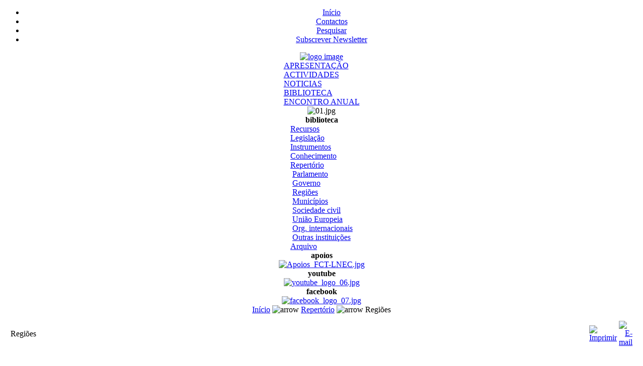

--- FILE ---
content_type: text/html; charset=ISO-8859-1
request_url: http://www.adurbem.pt/content/view/231/247/
body_size: 15473
content:
<?xml version="1.0" encoding="iso-8859-1"?><!DOCTYPE html PUBLIC "-//W3C//DTD XHTML 1.0 Transitional//EN" "http://www.w3.org/TR/xhtml1/DTD/xhtml1-transitional.dtd">
<html xmlns="http://www.w3.org/1999/xhtml">
<head>
<title>Ad Urbem - Regiões</title>
<meta name="title" content="Regiões" />
<meta name="author" content="nascimento.hugo" />
<meta name="description" content="" />
<meta name="keywords" content="" />
<meta name="Generator" content="Mambo - Copyright 2000 - 2006 Mambo Foundation.  All rights reserved." />
<meta name="robots" content="index, follow" />
<base href="http://www.adurbem.pt/" />
	<link rel="shortcut icon" href="http://www.adurbem.pt/images/favadurbem.ico" />
	<meta http-equiv="Content-Type" content="text/html; charset=iso-8859-1" />
<!-- NOTAS: depois de alterar a pasta alterar tb neste ficheiro -->
<!-- ONLINE -->
<link href="http://www.adurbem.pt/templates/adurbem/css/template_css.css" rel="stylesheet" type="text/css"/>

<!-- offline
<link href="css/template_css.css" rel="stylesheet" type="text/css"/>
-->
<!-- Google Analytics -->
<script type="text/javascript">

  var _gaq = _gaq || [];
  _gaq.push(['_setAccount', 'UA-31963109-1']);
  _gaq.push(['_trackPageview']);

  (function() {
    var ga = document.createElement('script'); ga.type = 'text/javascript'; ga.async = true;
    ga.src = ('https:' == document.location.protocol ? 'https://ssl' : 'http://www') + '.google-analytics.com/ga.js';
    var s = document.getElementsByTagName('script')[0]; s.parentNode.insertBefore(ga, s);
  })();

</script>
</head>
<body class="adurbembody">

<div align="center">
<div id="container">
	<div id="containerbg">
		<div id="outerleft">
			<!-- start top menu -->
			<div id="topmenu">
			<ul id="mainlevel-nav"><li><a href="http://www.adurbem.pt/component/option,com_frontpage/Itemid,1/" class="mainlevel-nav" >Início</a></li><li><a href="http://www.adurbem.pt/content/view/39/127/" class="mainlevel-nav" >Contactos</a></li><li><a href="http://www.adurbem.pt/component/option,com_search/Itemid,5/" class="mainlevel-nav" >Pesquisar</a></li><li><a href="https://mailchi.mp/819bf273d267/adurbem-newsletter" target="_blank" class="mainlevel-nav" >Subscrever Newsletter</a></li></ul>			</div>
			<!-- end top menu.  -->
			<!-- start logo -->
			<div id="logo">
			  <a href="index.php"><img src="http://www.adurbem.pt/templates/adurbem/images/logoadurbem.gif" alt="logo image" border="0" align="top" /></a>
			</div>
			<!-- end logo -->
			
			<!-- start menu principal e random image -->
		  <div id="menuprincipal">
			<!-- start adumenu -->
			<div id="adumenu">
						<table cellpadding="0" cellspacing="0" class="moduletable">
						<tr>
				<td>
				
<table width="100%" border="0" cellpadding="0" cellspacing="0">
<tr align="left"><td><a href="http://www.adurbem.pt/content/section/5/37/" class="mainlevel-adumenu" >APRESENTAÇÃO</a></td></tr>
<tr align="left"><td><a href="http://www.adurbem.pt/content/blogsection/6/206/" class="mainlevel-adumenu" >ACTIVIDADES</a></td></tr>
<tr align="left"><td><a href="http://www.adurbem.pt/content/blogsection/7/208/" class="mainlevel-adumenu" >NOTICIAS</a></td></tr>
<tr align="left"><td><a href="http://www.adurbem.pt/content/section/8/40/" class="mainlevel-adumenu" >BIBLIOTECA</a></td></tr>
<tr align="left"><td><a href="http://www.adurbem.pt/content/view/1358/1322/" class="mainlevel-adumenu" >ENCONTRO ANUAL</a></td></tr>
</table>				</td>
			</tr>
			</table>
									</div>			
			<!-- end adumenu -->
			<!-- start image header -->
			<div id="imgheader">
						<table cellpadding="0" cellspacing="0" class="moduletable">
						<tr>
				<td>
				 	<div align="center"> 	
 	 	<img src="http://www.adurbem.pt/images/stories/ri/_banner-base//01.jpg" border="0" width="825" height="130" alt="01.jpg" /><br />
 	 	</div>
  					</td>
			</tr>
			</table>
						</div>
						<!-- end image header -->
		  </div>
			<!-- end menu principal e random image -->
			
			<!-- main content container -->
			<div id="container_inner1">
				<div id="container_inner">
				<!-- start left column. -->
				<div id="leftcol">
							<table cellpadding="0" cellspacing="0" class="moduletable-sub">
							<tr>
					<th valign="top">
										biblioteca					</th>
				</tr>
							<tr>
				<td>
				
<table width="100%" border="0" cellpadding="0" cellspacing="0">
<tr align="left"><td><span class="mainlevel" ></span></td></tr>
<tr align="left"><td><a href="http://www.adurbem.pt/content/view/205/221/" class="mainlevel" >Recursos</a></td></tr>
<tr align="left"><td><a href="http://www.adurbem.pt/content/view/189/199/" class="mainlevel" >Legislação</a></td></tr>
<tr align="left"><td><a href="http://www.adurbem.pt/content/view/243/270/" class="mainlevel" >Instrumentos</a></td></tr>
<tr align="left"><td><a href="http://www.adurbem.pt/content/view/220/236/" class="mainlevel" >Conhecimento</a></td></tr>
<tr align="left"><td><a href="http://www.adurbem.pt/content/view/241/257/" class="mainlevel" >Repertório</a>

<div style="padding-left: 4px"><img src="http://www.adurbem.pt/images/M_images/indent.png" alt="" /><a href="http://www.adurbem.pt/content/view/221/237/" class="sublevel" >Parlamento</a></div>
<div style="padding-left: 4px"><img src="http://www.adurbem.pt/images/M_images/indent.png" alt="" /><a href="http://www.adurbem.pt/content/view/227/243/" class="sublevel" >Governo</a></div>
<div style="padding-left: 4px"><img src="http://www.adurbem.pt/images/M_images/indent.png" alt="" /><a href="http://www.adurbem.pt/content/view/231/247/" class="sublevel" id="active_menu">Regiões</a></div>
<div style="padding-left: 4px"><img src="http://www.adurbem.pt/images/M_images/indent.png" alt="" /><a href="http://www.adurbem.pt/content/view/232/248/" class="sublevel" >Municípios</a></div>
<div style="padding-left: 4px"><img src="http://www.adurbem.pt/images/M_images/indent.png" alt="" /><a href="http://www.adurbem.pt/content/view/233/249/" class="sublevel" >Sociedade civil</a></div>
<div style="padding-left: 4px"><img src="http://www.adurbem.pt/images/M_images/indent.png" alt="" /><a href="http://www.adurbem.pt/content/view/234/250/" class="sublevel" >União Europeia</a></div>
<div style="padding-left: 4px"><img src="http://www.adurbem.pt/images/M_images/indent.png" alt="" /><a href="http://www.adurbem.pt/content/view/240/256/" class="sublevel" >Org. internacionais</a></div>
<div style="padding-left: 4px"><img src="http://www.adurbem.pt/images/M_images/indent.png" alt="" /><a href="http://www.adurbem.pt/content/view/239/255/" class="sublevel" >Outras instituições</a></div>
</td></tr>
<tr align="left"><td><a href="http://www.adurbem.pt/content/archivesection/8/260/" class="mainlevel" >Arquivo</a></td></tr>
<tr align="left"><td><span class="mainlevel" ></span></td></tr>
</table>				</td>
			</tr>
			</table>
						<table cellpadding="0" cellspacing="0" class="moduletable-sub">
							<tr>
					<th valign="top">
										apoios					</th>
				</tr>
							<tr>
				<td>
				<a href="http://www.lnec.pt/" target="_self">
 	<div align="center"> 	
 	  		<a href="http://www.lnec.pt/" target="_self">
  		 	<img src="http://www.adurbem.pt/images/stories/ri/apoios//Apoios_FCT-LNEC.jpg" border="0" width="128" height="140" alt="Apoios_FCT-LNEC.jpg" /><br />
 	  		</a>
  		 	</div>
  					</td>
			</tr>
			</table>
						<table cellpadding="0" cellspacing="0" class="moduletable-sub">
							<tr>
					<th valign="top">
										youtube					</th>
				</tr>
							<tr>
				<td>
				<a href="https://www.youtube.com/@adurbem9636/videos" target="_self">
 	<div align="center"> 	
 	  		<a href="https://www.youtube.com/@adurbem9636/videos" target="_self">
  		 	<img src="http://www.adurbem.pt/images/stories/ri/youtube//youtube_logo_06.jpg" border="0" width="145" height="60" alt="youtube_logo_06.jpg" /><br />
 	  		</a>
  		 	</div>
  					</td>
			</tr>
			</table>
						<table cellpadding="0" cellspacing="0" class="moduletable-sub">
							<tr>
					<th valign="top">
										facebook					</th>
				</tr>
							<tr>
				<td>
				<a href="https://www.facebook.com/adurbem" target="_self">
 	<div align="center"> 	
 	  		<a href="https://www.facebook.com/adurbem" target="_self">
  		 	<img src="http://www.adurbem.pt/images/stories/ri/facebook//facebook_logo_07.jpg" border="0" width="145" height="60" alt="facebook_logo_07.jpg" /><br />
 	  		</a>
  		 	</div>
  					</td>
			</tr>
			</table>
											<div id="cal"></div>
				<div id="arquivo"></div>
				</div>
				<!-- end left column. -->
				<!-- start main body -->
				<div id="content_main">
					<span class="pathway"><a href="http://www.adurbem.pt/" class="pathway">Início</a> <img src="http://www.adurbem.pt/images/M_images/arrow.png" alt="arrow" /> <a href="http://www.adurbem.pt/content/view/241/257/" class="pathway">Repertório</a> <img src="http://www.adurbem.pt/images/M_images/arrow.png" alt="arrow" />   Regiões </span>
					<div id="content_main2">
					
					<table width="100%" border="0" cellpadding="0" cellspacing="10">
					  <tr>
					    <td>			<table class="contentpaneopen">
			<tr>
								<td class="contentheading" width="100%">
				Regiões								</td>
								<td align="right" width="100%" class="buttonheading">
				<a href="javascript:void window.open('http://www.adurbem.pt/index2.php?option=com_content&amp;task=view&amp;id=231&amp;Itemid=247&amp;pop=1&amp;page=0', 'win2', 'status=no,toolbar=no,scrollbars=yes,titlebar=no,menubar=no,resizable=yes,width=640,height=480,directories=no,location=no');" title="Imprimir">
				<img src="http://www.adurbem.pt/images/M_images/printButton.png" alt="Imprimir" align="middle" name="image" border="0" />				</a>
				</td>
							<td align="right" width="100%" class="buttonheading">
			<a href="javascript:void window.open('http://www.adurbem.pt/index2.php?option=com_content&amp;task=emailform&amp;id=231', 'win2', 'status=no,toolbar=no,scrollbars=yes,titlebar=no,menubar=no,resizable=yes,width=400,height=250,directories=no,location=no');" title="E-mail">
			<img src="http://www.adurbem.pt/images/M_images/emailButton.png" alt="E-mail" align="middle" name="image" border="0" />			</a>
			</td>
						</tr>
			</table>
			
		<table class="contentpaneopen">
				<tr>
			<td valign="top" colspan="2">
						</td>
		</tr>
				</table>
				<table align="center" style="margin-top: 25px;">
		<tr>
					</tr>
		</table>
		</td>
				      </tr>
					  <tr>
						<td>&nbsp;</td>
					  </tr>
				  </table>
				  <!-- end main body -->	
				  <!-- start content top wrapper -->
				  </table>
</div>
				</div>
			</div><!-- start right column. -->
            <div id="outerright-cblogin">
            <div id="cblogin">				<table cellpadding="0" cellspacing="0" class="moduletable-sub">
							<tr>
					<th valign="top">
										utilidades					</th>
				</tr>
							<tr>
				<td>
				
<table width="100%" border="0" cellpadding="0" cellspacing="0">
<tr align="left"><td><span class="mainlevel" ></span></td></tr>
<tr align="left"><td><a href="https://www.facebook.com/pages/Ad-Urbem/132816170124928?sk=wall" target="_blank" class="mainlevel" >Facebook</a></td></tr>
<tr align="left"><td><a href="http://www.adurbem.pt/content/view/101/130/" class="mainlevel" >Aderir à Ad Urbem</a></td></tr>
<tr align="left"><td><a href="http://www.adurbem.pt/content/category/6/216/1056/" class="mainlevel" >Consultar Actas</a></td></tr>
<tr align="left"><td><a href="http://www.adurbem.pt/component/option,com_contact/task,view/contact_id,1/Itemid,44/" class="mainlevel" >Sugestões</a></td></tr>
<tr align="left"><td><span class="mainlevel" ></span></td></tr>
</table>				</td>
			</tr>
			</table>
			</div>
            </div>
            
            <div id="outerright">			
 			<div id="usermenu">
						</div>
			<div id="toolmenu">
						<table cellpadding="0" cellspacing="0" class="moduletable-sub">
							<tr>
					<th valign="top">
										actas encontro 2023					</th>
				</tr>
							<tr>
				<td>
				<a href="http://www.adurbem.pt/content/view/1337/651/" target="_self">
 	<div align="center"> 	
 	  		<a href="http://www.adurbem.pt/content/view/1337/651/" target="_self">
  		 	<img src="http://www.adurbem.pt/images/stories/mini-acta-2023//capa-acta-2023.jpg" border="0" width="128" height="190" alt="capa-acta-2023.jpg" /><br />
 	  		</a>
  		 	</div>
  					</td>
			</tr>
			</table>
						<table cellpadding="0" cellspacing="0" class="moduletable-sub">
							<tr>
					<th valign="top">
										actas encontro 2022					</th>
				</tr>
							<tr>
				<td>
				<a href="http://www.adurbem.pt/content/view/1318/206/" target="_self">
 	<div align="center"> 	
 	  		<a href="http://www.adurbem.pt/content/view/1318/206/" target="_self">
  		 	<img src="http://www.adurbem.pt/images/stories/mini-acta-2022//capa-acta-2022.jpg" border="0" width="128" height="190" alt="capa-acta-2022.jpg" /><br />
 	  		</a>
  		 	</div>
  					</td>
			</tr>
			</table>
						<table cellpadding="0" cellspacing="0" class="moduletable-sub">
							<tr>
					<th valign="top">
										actas encontro 2021					</th>
				</tr>
							<tr>
				<td>
				<a href="http://www.adurbem.pt/content/view/1284/206/" target="_self">
 	<div align="center"> 	
 	  		<a href="http://www.adurbem.pt/content/view/1284/206/" target="_self">
  		 	<img src="http://www.adurbem.pt/images/stories/mini-acta-2021//capa-acta-2021.jpg" border="0" width="128" height="190" alt="capa-acta-2021.jpg" /><br />
 	  		</a>
  		 	</div>
  					</td>
			</tr>
			</table>
						<table cellpadding="0" cellspacing="0" class="moduletable-sub">
							<tr>
					<th valign="top">
										actas encontro 2019					</th>
				</tr>
							<tr>
				<td>
				<a href="http://www.adurbem.pt/content/view/1247/206/" target="_self">
 	<div align="center"> 	
 	  		<a href="http://www.adurbem.pt/content/view/1247/206/" target="_self">
  		 	<img src="http://www.adurbem.pt/images/stories/mini-acta-2019//capa-acta-2019.jpg" border="0" width="128" height="190" alt="capa-acta-2019.jpg" /><br />
 	  		</a>
  		 	</div>
  					</td>
			</tr>
			</table>
						</div>
			<div id="newsflash">
						</div>
			<div id="aduright">
						</div>
			<!-- end right column. -->
		</div>
			  <!-- inside right container - right column -->
		
		<!-- end inside container - right column -->
			</div> 
			<!-- end main content container -->

		<div class="clear">
		</div>			

		<div id="blackline">
		</div>

		<div class="clear">
		</div>

		<!-- start bottom menu -->
			<div id="bottommenu">
			  <table width="100%" border="0" cellspacing="0" cellpadding="0">
                <tr>
                  <td align="left" valign="top"></td>
                  <td align="right" valign="top"><ul id="mainlevel-nav"><li><a href="http://www.adurbem.pt/content/view/123/124/" class="mainlevel-nav" >Ficha Técnica</a></li><li><a href="http://www.adurbem.pt/component/option,com_samsitemap/Itemid,45/" class="mainlevel-nav" >Mapa do Site</a></li></ul></td>
                </tr>
              </table>
		    </div>
			<!-- end bottom menu.  -->
		<div class="clear">
		</div>			
	<!-- copyright notice -->
	<div id="copyright">
	<div align="center"><br /><a href="http://mambo-foundation.org">Mambo</a> is Free Software released under the GNU/GPL License.</div>
	</div>

</div>
</div>
</div>
</div>

</body>
</html><!-- 1766929960 -->